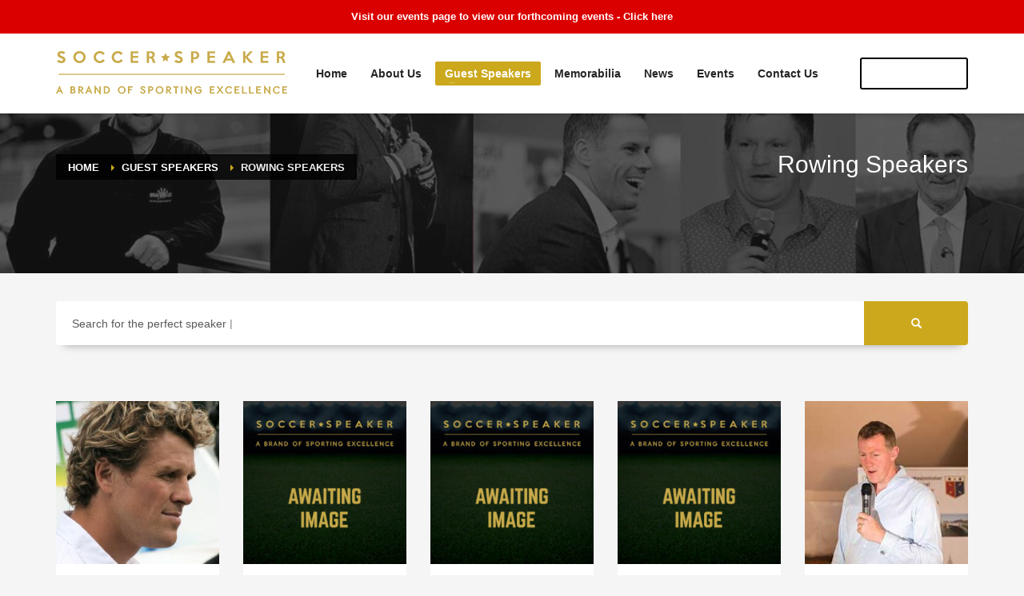

--- FILE ---
content_type: text/html; charset=UTF-8
request_url: https://soccerspeaker.co.uk/guest-speakers/rowing-speakers/
body_size: 16350
content:
<!DOCTYPE html>
<html lang="en-GB">
<head>
<meta charset="UTF-8"/>
<meta name="twitter:widgets:csp" content="on"/>
<link rel="profile" href="https://gmpg.org/xfn/11"/>
<link rel="pingback" href="https://soccerspeaker.co.uk/xmlrpc.php"/>

<title>Rowing Speakers &raquo; Soccer Speaker</title>

<!-- Google Tag Manager for WordPress by gtm4wp.com -->
<script data-cfasync="false" data-pagespeed-no-defer>//<![CDATA[
	var gtm4wp_datalayer_name = "dataLayer";
	var dataLayer = dataLayer || [];
//]]>
</script>
<!-- End Google Tag Manager for WordPress by gtm4wp.com -->
<!-- This site is optimized with the Yoast SEO plugin v12.5 - https://yoast.com/wordpress/plugins/seo/ -->
<meta name="robots" content="max-snippet:-1, max-image-preview:large, max-video-preview:-1"/>
<link rel="canonical" href="https://soccerspeaker.co.uk/guest-speakers/rowing-speakers/" />
<meta property="og:locale" content="en_GB" />
<meta property="og:type" content="article" />
<meta property="og:title" content="Rowing Speakers &raquo; Soccer Speaker" />
<meta property="og:url" content="https://soccerspeaker.co.uk/guest-speakers/rowing-speakers/" />
<meta property="og:site_name" content="Soccer Speaker" />
<meta property="article:publisher" content="https://www.facebook.com/SoccerSpeaker/" />
<meta property="og:image" content="https://soccerspeaker.co.uk/wp-content/uploads/2017/02/rowing-after-dinner-speakers.jpg" />
<meta property="og:image:secure_url" content="https://soccerspeaker.co.uk/wp-content/uploads/2017/02/rowing-after-dinner-speakers.jpg" />
<meta property="og:image:width" content="1170" />
<meta property="og:image:height" content="658" />
<meta name="twitter:card" content="summary_large_image" />
<meta name="twitter:title" content="Rowing Speakers &raquo; Soccer Speaker" />
<meta name="twitter:site" content="@soccerspeaker" />
<meta name="twitter:image" content="https://soccerspeaker.co.uk/wp-content/uploads/2017/02/rowing-after-dinner-speakers.jpg" />
<meta name="twitter:creator" content="@soccerspeaker" />
<script type='application/ld+json' class='yoast-schema-graph yoast-schema-graph--main'>{"@context":"https://schema.org","@graph":[{"@type":"WebSite","@id":"https://soccerspeaker.co.uk/#website","url":"https://soccerspeaker.co.uk/","name":"Soccer Speaker","potentialAction":{"@type":"SearchAction","target":"https://soccerspeaker.co.uk/?s={search_term_string}","query-input":"required name=search_term_string"}},{"@type":"ImageObject","@id":"https://soccerspeaker.co.uk/guest-speakers/rowing-speakers/#primaryimage","url":"https://soccerspeaker.co.uk/wp-content/uploads/2017/02/rowing-after-dinner-speakers.jpg","width":1170,"height":658},{"@type":"WebPage","@id":"https://soccerspeaker.co.uk/guest-speakers/rowing-speakers/#webpage","url":"https://soccerspeaker.co.uk/guest-speakers/rowing-speakers/","inLanguage":"en-GB","name":"Rowing Speakers &raquo; Soccer Speaker","isPartOf":{"@id":"https://soccerspeaker.co.uk/#website"},"primaryImageOfPage":{"@id":"https://soccerspeaker.co.uk/guest-speakers/rowing-speakers/#primaryimage"},"datePublished":"2017-02-05T03:17:27+00:00","dateModified":"2017-02-25T13:01:53+00:00"}]}</script>
<!-- / Yoast SEO plugin. -->

<link rel='dns-prefetch' href='//fonts.googleapis.com' />
<link rel='dns-prefetch' href='//s.w.org' />
<link rel="alternate" type="application/rss+xml" title="Soccer Speaker &raquo; Feed" href="https://soccerspeaker.co.uk/feed/" />
<link rel="alternate" type="application/rss+xml" title="Soccer Speaker &raquo; Comments Feed" href="https://soccerspeaker.co.uk/comments/feed/" />
		<!-- This site uses the Google Analytics by ExactMetrics plugin v6.5.0 - Using Analytics tracking - https://www.exactmetrics.com/ -->
							<script src="//www.googletagmanager.com/gtag/js?id=UA-92638593-1"  type="text/javascript" data-cfasync="false"></script>
			<script type="text/javascript" data-cfasync="false">
				var em_version = '6.5.0';
				var em_track_user = true;
				var em_no_track_reason = '';
				
								var disableStr = 'ga-disable-UA-92638593-1';

				/* Function to detect opted out users */
				function __gtagTrackerIsOptedOut() {
					return document.cookie.indexOf( disableStr + '=true' ) > - 1;
				}

				/* Disable tracking if the opt-out cookie exists. */
				if ( __gtagTrackerIsOptedOut() ) {
					window[disableStr] = true;
				}

				/* Opt-out function */
				function __gtagTrackerOptout() {
					document.cookie = disableStr + '=true; expires=Thu, 31 Dec 2099 23:59:59 UTC; path=/';
					window[disableStr] = true;
				}

				if ( 'undefined' === typeof gaOptout ) {
					function gaOptout() {
						__gtagTrackerOptout();
					}
				}
								window.dataLayer = window.dataLayer || [];
				if ( em_track_user ) {
					function __gtagTracker() {
						dataLayer.push( arguments );
					}
					__gtagTracker( 'js', new Date() );
					__gtagTracker( 'set', {
						'developer_id.dNDMyYj' : true,
						                    });
					__gtagTracker( 'config', 'UA-92638593-1', {
						forceSSL:true,					} );
					window.gtag = __gtagTracker;										(
						function () {
							/* https://developers.google.com/analytics/devguides/collection/analyticsjs/ */
							/* ga and __gaTracker compatibility shim. */
							var noopfn = function () {
								return null;
							};
							var noopnullfn = function () {
								return null;
							};
							var Tracker = function () {
								return null;
							};
							var p = Tracker.prototype;
							p.get = noopfn;
							p.set = noopfn;
							p.send = noopfn;
							var __gaTracker = function () {
								var len = arguments.length;
								if ( len === 0 ) {
									return;
								}
								var f = arguments[len - 1];
								if ( typeof f !== 'object' || f === null || typeof f.hitCallback !== 'function' ) {
									if ( 'send' === arguments[0] ) {
										if ( 'event' === arguments[1] ) {
											__gtagTracker( 'event', arguments[3], {
												'event_category': arguments[2],
												'event_label': arguments[4],
												'value': 1
											} );
											return;
										}
										if ( 'undefined' !== typeof ( arguments[1].hitType ) ) {
											var hitDetails = {};
											var gagtag_map = {
												'eventCategory': 'event_category',
												'eventAction': 'event_action',
												'eventLabel': 'event_label',
												'eventValue': 'event_value',
												'nonInteraction': 'non_interaction',
												'timingCategory': 'event_category',
												'timingVar': 'name',
												'timingValue': 'value',
												'timingLabel': 'event_label',
											};
											var gaKey;
											for ( gaKey in gagtag_map ) {
												if ( 'undefined' !== typeof arguments[1][gaKey] ) {
													hitDetails[gagtag_map[gaKey]] = arguments[1][gaKey];
												}
											}
											var action = 'timing' === arguments[1].hitType ? 'timing_complete' : arguments[1].eventAction;
											__gtagTracker( 'event', action, hitDetails );
										}
									}
									return;
								}
								try {
									f.hitCallback();
								} catch ( ex ) {
								}
							};
							__gaTracker.create = function () {
								return new Tracker();
							};
							__gaTracker.getByName = noopnullfn;
							__gaTracker.getAll = function () {
								return [];
							};
							__gaTracker.remove = noopfn;
							__gaTracker.loaded = true;
							window['__gaTracker'] = __gaTracker;
						}
					)();
									} else {
										console.log( "" );
					( function () {
						function __gtagTracker() {
							return null;
						}
						window['__gtagTracker'] = __gtagTracker;
						window['gtag'] = __gtagTracker;
					} )();
									}
			</script>
				<!-- / Google Analytics by ExactMetrics -->
				<script type="text/javascript">
			window._wpemojiSettings = {"baseUrl":"https:\/\/s.w.org\/images\/core\/emoji\/12.0.0-1\/72x72\/","ext":".png","svgUrl":"https:\/\/s.w.org\/images\/core\/emoji\/12.0.0-1\/svg\/","svgExt":".svg","source":{"concatemoji":"https:\/\/soccerspeaker.co.uk\/wp-includes\/js\/wp-emoji-release.min.js?ver=5.3.20"}};
			!function(e,a,t){var n,r,o,i=a.createElement("canvas"),p=i.getContext&&i.getContext("2d");function s(e,t){var a=String.fromCharCode;p.clearRect(0,0,i.width,i.height),p.fillText(a.apply(this,e),0,0);e=i.toDataURL();return p.clearRect(0,0,i.width,i.height),p.fillText(a.apply(this,t),0,0),e===i.toDataURL()}function c(e){var t=a.createElement("script");t.src=e,t.defer=t.type="text/javascript",a.getElementsByTagName("head")[0].appendChild(t)}for(o=Array("flag","emoji"),t.supports={everything:!0,everythingExceptFlag:!0},r=0;r<o.length;r++)t.supports[o[r]]=function(e){if(!p||!p.fillText)return!1;switch(p.textBaseline="top",p.font="600 32px Arial",e){case"flag":return s([127987,65039,8205,9895,65039],[127987,65039,8203,9895,65039])?!1:!s([55356,56826,55356,56819],[55356,56826,8203,55356,56819])&&!s([55356,57332,56128,56423,56128,56418,56128,56421,56128,56430,56128,56423,56128,56447],[55356,57332,8203,56128,56423,8203,56128,56418,8203,56128,56421,8203,56128,56430,8203,56128,56423,8203,56128,56447]);case"emoji":return!s([55357,56424,55356,57342,8205,55358,56605,8205,55357,56424,55356,57340],[55357,56424,55356,57342,8203,55358,56605,8203,55357,56424,55356,57340])}return!1}(o[r]),t.supports.everything=t.supports.everything&&t.supports[o[r]],"flag"!==o[r]&&(t.supports.everythingExceptFlag=t.supports.everythingExceptFlag&&t.supports[o[r]]);t.supports.everythingExceptFlag=t.supports.everythingExceptFlag&&!t.supports.flag,t.DOMReady=!1,t.readyCallback=function(){t.DOMReady=!0},t.supports.everything||(n=function(){t.readyCallback()},a.addEventListener?(a.addEventListener("DOMContentLoaded",n,!1),e.addEventListener("load",n,!1)):(e.attachEvent("onload",n),a.attachEvent("onreadystatechange",function(){"complete"===a.readyState&&t.readyCallback()})),(n=t.source||{}).concatemoji?c(n.concatemoji):n.wpemoji&&n.twemoji&&(c(n.twemoji),c(n.wpemoji)))}(window,document,window._wpemojiSettings);
		</script>
		<style type="text/css">
img.wp-smiley,
img.emoji {
	display: inline !important;
	border: none !important;
	box-shadow: none !important;
	height: 1em !important;
	width: 1em !important;
	margin: 0 .07em !important;
	vertical-align: -0.1em !important;
	background: none !important;
	padding: 0 !important;
}
</style>
	<link rel='stylesheet' id='zn_all_g_fonts-css'  href='//fonts.googleapis.com/css?family=Montserrat&#038;ver=5.3.20' type='text/css' media='all' />
<link rel='stylesheet' id='wp-block-library-css'  href='https://soccerspeaker.co.uk/wp-includes/css/dist/block-library/style.min.css?ver=5.3.20' type='text/css' media='all' />
<link rel='stylesheet' id='simple-banner-style-css'  href='https://soccerspeaker.co.uk/wp-content/plugins/simple-banner/simple-banner.css?ver=2.10.6' type='text/css' media='all' />
<link rel='stylesheet' id='exactmetrics-popular-posts-style-css'  href='https://soccerspeaker.co.uk/wp-content/plugins/google-analytics-dashboard-for-wp/assets/css/frontend.min.css?ver=6.5.0' type='text/css' media='all' />
<link rel='stylesheet' id='hg-mailchimp-styles-css'  href='https://soccerspeaker.co.uk/wp-content/themes/kallyas/framework/hogash-mailchimp/assets/css/hg-mailchimp.css?ver=1758020138' type='text/css' media='all' />
<link rel='stylesheet' id='kallyas-styles-css'  href='https://soccerspeaker.co.uk/wp-content/themes/kallyas/style.css?ver=1758020138' type='text/css' media='all' />
<link rel='stylesheet' id='th-bootstrap-styles-css'  href='https://soccerspeaker.co.uk/wp-content/themes/kallyas/css/bootstrap.min.css?ver=1758020138' type='text/css' media='all' />
<link rel='stylesheet' id='th-theme-template-styles-css'  href='https://soccerspeaker.co.uk/wp-content/themes/kallyas/css/template.min.css?ver=1758020138' type='text/css' media='all' />
<link rel='stylesheet' id='zion-frontend-css'  href='https://soccerspeaker.co.uk/wp-content/themes/kallyas/framework/zion-builder/assets/css/znb_frontend.css?ver=1758020138' type='text/css' media='all' />
<link rel='stylesheet' id='179-layout.css-css'  href='//soccerspeaker.co.uk/wp-content/uploads/zion-builder/cache/179-layout.css?ver=f1666a4ff6a5f74989cf3018075253a1' type='text/css' media='all' />
<link rel='stylesheet' id='kallyas-child-css'  href='https://soccerspeaker.co.uk/wp-content/themes/kallyas-child/style.css?ver=1758020138' type='text/css' media='all' />
<link rel='stylesheet' id='th-theme-print-stylesheet-css'  href='https://soccerspeaker.co.uk/wp-content/themes/kallyas/css/print.css?ver=1758020138' type='text/css' media='print' />
<link rel='stylesheet' id='th-theme-options-styles-css'  href='//soccerspeaker.co.uk/wp-content/uploads/zn_dynamic.css?ver=1758020203' type='text/css' media='all' />
<script type='text/javascript'>
/* <![CDATA[ */
var exactmetrics_frontend = {"js_events_tracking":"true","download_extensions":"zip,mp3,mpeg,pdf,docx,pptx,xlsx,rar","inbound_paths":"[{\"path\":\"\\\/go\\\/\",\"label\":\"affiliate\"},{\"path\":\"\\\/recommend\\\/\",\"label\":\"affiliate\"}]","home_url":"https:\/\/soccerspeaker.co.uk","hash_tracking":"false","ua":"UA-92638593-1"};
/* ]]> */
</script>
<script type='text/javascript' src='https://soccerspeaker.co.uk/wp-content/plugins/google-analytics-dashboard-for-wp/assets/js/frontend-gtag.min.js?ver=6.5.0'></script>
<script type='text/javascript' src='https://soccerspeaker.co.uk/wp-includes/js/jquery/jquery.js?ver=1.12.4-wp'></script>
<script type='text/javascript' src='https://soccerspeaker.co.uk/wp-includes/js/jquery/jquery-migrate.min.js?ver=1.4.1'></script>
<script type='text/javascript'>
/* <![CDATA[ */
var simpleBannerScriptParams = {"version":"2.10.6","hide_simple_banner":"no","simple_banner_position":"","header_margin":"","header_padding":"","simple_banner_text":"Visit our events page to view our forthcoming events - <a href=\"https:\/\/soccerspeaker.co.uk\/events\/\">Click here<\/a>","pro_version_enabled":"","disabled_on_current_page":"","debug_mode":"","id":"179","disabled_pages_array":[],"is_current_page_a_post":"","disabled_on_posts":"","simple_banner_font_size":"","simple_banner_color":"#db0000","simple_banner_text_color":"","simple_banner_link_color":"#ffffff","simple_banner_close_color":"","simple_banner_custom_css":"","simple_banner_scrolling_custom_css":"","simple_banner_text_custom_css":"color: #fff;","simple_banner_button_css":"","site_custom_css":"","keep_site_custom_css":"","site_custom_js":"","keep_site_custom_js":"","wp_body_open_enabled":"","wp_body_open":"1","close_button_enabled":"","close_button_expiration":"","close_button_cookie_set":""};
/* ]]> */
</script>
<script type='text/javascript' src='https://soccerspeaker.co.uk/wp-content/plugins/simple-banner/simple-banner.js?ver=2.10.6'></script>
<script type='text/javascript' src='https://soccerspeaker.co.uk/wp-content/plugins/duracelltomi-google-tag-manager/js/gtm4wp-form-move-tracker.js?ver=1.11.6'></script>
<link rel='https://api.w.org/' href='https://soccerspeaker.co.uk/wp-json/' />
<link rel="EditURI" type="application/rsd+xml" title="RSD" href="https://soccerspeaker.co.uk/xmlrpc.php?rsd" />
<link rel="wlwmanifest" type="application/wlwmanifest+xml" href="https://soccerspeaker.co.uk/wp-includes/wlwmanifest.xml" /> 
<meta name="generator" content="WordPress 5.3.20" />
<link rel='shortlink' href='https://soccerspeaker.co.uk/?p=179' />
<link rel="alternate" type="application/json+oembed" href="https://soccerspeaker.co.uk/wp-json/oembed/1.0/embed?url=https%3A%2F%2Fsoccerspeaker.co.uk%2Fguest-speakers%2Frowing-speakers%2F" />
<link rel="alternate" type="text/xml+oembed" href="https://soccerspeaker.co.uk/wp-json/oembed/1.0/embed?url=https%3A%2F%2Fsoccerspeaker.co.uk%2Fguest-speakers%2Frowing-speakers%2F&#038;format=xml" />

            <script>
                (function(i,s,o,g,r,a,m){i['GoogleAnalyticsObject']=r;i[r]=i[r]||function(){
                (i[r].q=i[r].q||[]).push(arguments)},i[r].l=1*new Date();a=s.createElement(o),
                m=s.getElementsByTagName(o)[0];a.async=1;a.src=g;m.parentNode.insertBefore(a,m)
                })(window,document,'script','//www.google-analytics.com/analytics.js','gaplusu');

                                                            gaplusu('create', 'UA-92638593-1', 'auto');
                                        gaplusu('send', 'pageview');

                                            gaplusu('require', 'displayfeatures');
                                    
                            </script>

		<style type="text/css">.simple-banner{background:#db0000;}</style><style type="text/css">.simple-banner .simple-banner-text{color: #ffffff;}</style><style type="text/css">.simple-banner .simple-banner-text a{color:#ffffff;}</style><style type="text/css">.simple-banner .simple-banner-text{color: #fff;}</style><style id="simple-banner-site-custom-css-dummy" type="text/css"></style><script id="simple-banner-site-custom-js-dummy" type="text/javascript"></script>
<!-- Google Tag Manager for WordPress by gtm4wp.com -->
<script data-cfasync="false" data-pagespeed-no-defer>//<![CDATA[
	var dataLayer_content = {"pagePostType":"page","pagePostType2":"single-page","pagePostAuthor":"SPARKZMEDIA"};
	dataLayer.push( dataLayer_content );//]]>
</script>
<script data-cfasync="false">//<![CDATA[
(function(w,d,s,l,i){w[l]=w[l]||[];w[l].push({'gtm.start':
new Date().getTime(),event:'gtm.js'});var f=d.getElementsByTagName(s)[0],
j=d.createElement(s),dl=l!='dataLayer'?'&l='+l:'';j.async=true;j.src=
'//www.googletagmanager.com/gtm.'+'js?id='+i+dl;f.parentNode.insertBefore(j,f);
})(window,document,'script','dataLayer','GTM-MGNN75M');//]]>
</script>
<!-- End Google Tag Manager -->
<!-- End Google Tag Manager for WordPress by gtm4wp.com -->		<meta name="theme-color"
			  content="#cca81c">
				<meta name="viewport" content="width=device-width, initial-scale=1, maximum-scale=1"/>
		
		<!--[if lte IE 8]>
		<script type="text/javascript">
			var $buoop = {
				vs: {i: 10, f: 25, o: 12.1, s: 7, n: 9}
			};

			$buoop.ol = window.onload;

			window.onload = function () {
				try {
					if ($buoop.ol) {
						$buoop.ol()
					}
				}
				catch (e) {
				}

				var e = document.createElement("script");
				e.setAttribute("type", "text/javascript");
				e.setAttribute("src", "https://browser-update.org/update.js");
				document.body.appendChild(e);
			};
		</script>
		<![endif]-->

		<!-- for IE6-8 support of HTML5 elements -->
		<!--[if lt IE 9]>
		<script src="//html5shim.googlecode.com/svn/trunk/html5.js"></script>
		<![endif]-->
		
	<!-- Fallback for animating in viewport -->
	<noscript>
		<style type="text/css" media="screen">
			.zn-animateInViewport {visibility: visible;}
		</style>
	</noscript>
	<style type="text/css">.recentcomments a{display:inline !important;padding:0 !important;margin:0 !important;}</style><link rel="icon" href="https://soccerspeaker.co.uk/wp-content/uploads/2017/02/cropped-Soccer-Speaker-after-dinner-speakers-uk-favicon-dark-32x32.jpg" sizes="32x32" />
<link rel="icon" href="https://soccerspeaker.co.uk/wp-content/uploads/2017/02/cropped-Soccer-Speaker-after-dinner-speakers-uk-favicon-dark-192x192.jpg" sizes="192x192" />
<link rel="apple-touch-icon-precomposed" href="https://soccerspeaker.co.uk/wp-content/uploads/2017/02/cropped-Soccer-Speaker-after-dinner-speakers-uk-favicon-dark-180x180.jpg" />
<meta name="msapplication-TileImage" content="https://soccerspeaker.co.uk/wp-content/uploads/2017/02/cropped-Soccer-Speaker-after-dinner-speakers-uk-favicon-dark-270x270.jpg" />
		<style type="text/css" id="wp-custom-css">
			div span a {
  color: #fff;
}		</style>
		</head>

<body data-rsssl=1  class="page-template-default page page-id-179 page-parent page-child parent-pageid-39 res1170 kl-follow-menu kl-skin--light elementor-default elementor-kit-4610 elementor-page-4613 elementor-page-4611" itemscope="itemscope" itemtype="https://schema.org/WebPage" >


<div class="login_register_stuff"></div><!-- end login register stuff -->		<div id="fb-root"></div>
		<script>(function (d, s, id) {
			var js, fjs = d.getElementsByTagName(s)[0];
			if (d.getElementById(id)) {return;}
			js = d.createElement(s); js.id = id;
			js.src = "https://connect.facebook.net/en_US/sdk.js#xfbml=1&version=v3.0";
			fjs.parentNode.insertBefore(js, fjs);
		}(document, 'script', 'facebook-jssdk'));</script>
		

<div id="page_wrapper">

<header id="header" class="site-header  style12 cta_button  header--follow    sticky-resize headerstyle--default site-header--absolute nav-th--dark sheader-sh--dark"   role="banner" itemscope="itemscope" itemtype="https://schema.org/WPHeader" >
		<div class="site-header-wrapper sticky-top-area">

		<div class="site-header-top-wrapper topbar-style--default  sh--dark">

			<div class="siteheader-container container">

				

			</div>
		</div><!-- /.site-header-top-wrapper -->

		<div class="kl-top-header site-header-main-wrapper clearfix  header-no-top  header-no-bottom  sh--dark">

			<div class="container siteheader-container ">

				<div class='fxb-col fxb-basis-auto'>

					

<div class="fxb-row site-header-row site-header-main ">

	<div class='fxb-col fxb fxb-start-x fxb-center-y fxb-basis-auto fxb-grow-0 fxb-sm-half site-header-col-left site-header-main-left'>
				<div id="logo-container" class="logo-container   logosize--yes zn-original-logo">
			<!-- Logo -->
			<h3 class='site-logo logo ' id='logo'><a href='https://soccerspeaker.co.uk/' class='site-logo-anch'><img class="logo-img site-logo-img" src="https://soccerspeaker.co.uk/wp-content/uploads/2017/02/soccer-speaker-logo-motivational-speakers.png"  alt="Soccer Speaker" title="After dinner speakers" data-mobile-logo="https://soccerspeaker.co.uk/wp-content/uploads/2017/02/soccer-speaker-logo-mobile-after-dinner-speakers.png" /></a></h3>			<!-- InfoCard -->
					</div>

			</div>

	<div class='fxb-col fxb fxb-center-x fxb-center-y fxb-basis-auto fxb-grow-0 site-header-col-center site-header-main-center'>
			</div>

	<div class='fxb-col fxb fxb-end-x fxb-center-y fxb-basis-auto fxb-sm-half site-header-col-right site-header-main-right'>

		<div class='fxb-col fxb fxb-end-x fxb-center-y fxb-basis-auto fxb-sm-half site-header-main-right-top'>
								<div class="sh-component main-menu-wrapper" role="navigation" itemscope="itemscope" itemtype="https://schema.org/SiteNavigationElement" >

					<div class="zn-res-menuwrapper">
			<a href="#" class="zn-res-trigger zn-menuBurger zn-menuBurger--3--s zn-menuBurger--anim1 " id="zn-res-trigger">
				<span></span>
				<span></span>
				<span></span>
			</a>
		</div><!-- end responsive menu -->
		<div id="main-menu" class="main-nav mainnav--sidepanel mainnav--active-bg mainnav--pointer-dash nav-mm--dark zn_mega_wrapper "><ul id="menu-main-menu-nav" class="main-menu main-menu-nav zn_mega_menu "><li id="menu-item-32" class="main-menu-item menu-item menu-item-type-custom menu-item-object-custom menu-item-32  main-menu-item-top  menu-item-even menu-item-depth-0"><a href="/" class=" main-menu-link main-menu-link-top"><span>Home</span></a></li>
<li id="menu-item-71" class="main-menu-item menu-item menu-item-type-post_type menu-item-object-page menu-item-has-children menu-item-71  main-menu-item-top  menu-item-even menu-item-depth-0"><a href="https://soccerspeaker.co.uk/about-us/" class=" main-menu-link main-menu-link-top"><span>About Us</span></a>
<ul class="sub-menu clearfix">
	<li id="menu-item-87" class="main-menu-item menu-item menu-item-type-post_type menu-item-object-page menu-item-87  main-menu-item-sub  menu-item-odd menu-item-depth-1"><a href="https://soccerspeaker.co.uk/about-us/frequently-asked-questions/" class=" main-menu-link main-menu-link-sub"><span>FAQs</span></a></li>
	<li id="menu-item-455" class="main-menu-item menu-item menu-item-type-post_type menu-item-object-page menu-item-455  main-menu-item-sub  menu-item-odd menu-item-depth-1"><a href="https://soccerspeaker.co.uk/guest-speakers/more-about-after-dinner-speakers/" class=" main-menu-link main-menu-link-sub"><span>More About After Dinner Speakers</span></a></li>
</ul>
</li>
<li id="menu-item-94" class="main-menu-item menu-item menu-item-type-post_type menu-item-object-page current-page-ancestor current-menu-ancestor current-page-parent current_page_ancestor menu-item-has-children menu-item-94 menu-item-mega-parent menu-item-has-children active  main-menu-item-top  menu-item-even menu-item-depth-0"><a href="https://soccerspeaker.co.uk/guest-speakers/" class=" main-menu-link main-menu-link-top"><span>Guest Speakers</span></a>
<div class='zn_mega_container container zn-megaMenuSmartArea'>
<div class="zn-megaMenuSmartArea-content">		<section class="zn_section eluid5ef61a5a     section-sidemargins    section--no " id="eluid5ef61a5a"  >

			
			<div class="zn_section_size container zn-section-height--custom_height zn-section-content_algn--top ">

				<div class="row gutter-0">
					
		<div class="eluid1e73723b            col-md-12 col-sm-12   znColumnElement"  id="eluid1e73723b" >

			
			<div class="znColumnElement-innerWrapper-eluid1e73723b znColumnElement-innerWrapper znColumnElement-innerWrapper--valign-top znColumnElement-innerWrapper--halign-center " >

				<div class="znColumnElement-innerContent">					<div id="eluid03a675a2" class="zn_buttons_element eluid03a675a2 text-left " ><a href="/guest-speakers/more-about-after-dinner-speakers/" id="eluid03a675a20" class="eluid03a675a20 btn-element btn-element-0 btn  btn-fullcolor  btn-block btn-fullwidth zn_dummy_value btn-icon--before btn--rounded"  target="_self"  itemprop="url" ><span>Find Out More About After Dinner Speakers</span></a></div>				</div>
			</div>

			
		</div>
	
				</div>
			</div>

					</section>


		</div><ul class="clearfix">
	<li id="menu-item-96" class="main-menu-item menu-item menu-item-type-custom menu-item-object-custom menu-item-has-children menu-item-96 col-sm-3 main-menu-item-sub  menu-item-odd menu-item-depth-1"><a href="#" class=" main-menu-link main-menu-link-sub zn_mega_title "><span>Popular Catergories</span></a>
	<ul class="clearfix">
		<li id="menu-item-95" class="main-menu-item menu-item menu-item-type-post_type menu-item-object-page menu-item-95  main-menu-item-sub main-menu-item-sub-sub menu-item-even menu-item-depth-2"><a href="https://soccerspeaker.co.uk/guest-speakers/football-speakers/" class=" main-menu-link main-menu-link-sub"><span>Football Speakers</span></a></li>
		<li id="menu-item-218" class="main-menu-item menu-item menu-item-type-post_type menu-item-object-page menu-item-218  main-menu-item-sub main-menu-item-sub-sub menu-item-even menu-item-depth-2"><a href="https://soccerspeaker.co.uk/guest-speakers/rugby-speakers/" class=" main-menu-link main-menu-link-sub"><span>Rugby Speakers</span></a></li>
		<li id="menu-item-222" class="main-menu-item menu-item menu-item-type-post_type menu-item-object-page menu-item-222  main-menu-item-sub main-menu-item-sub-sub menu-item-even menu-item-depth-2"><a href="https://soccerspeaker.co.uk/guest-speakers/boxing-speakers/" class=" main-menu-link main-menu-link-sub"><span>Boxing Speakers</span></a></li>
		<li id="menu-item-220" class="main-menu-item menu-item menu-item-type-post_type menu-item-object-page menu-item-220  main-menu-item-sub main-menu-item-sub-sub menu-item-even menu-item-depth-2"><a href="https://soccerspeaker.co.uk/guest-speakers/comedian-speakers/" class=" main-menu-link main-menu-link-sub"><span>Comedian Speakers</span></a></li>
		<li id="menu-item-219" class="main-menu-item menu-item menu-item-type-post_type menu-item-object-page menu-item-219  main-menu-item-sub main-menu-item-sub-sub menu-item-even menu-item-depth-2"><a href="https://soccerspeaker.co.uk/guest-speakers/motivational-speakers/" class=" main-menu-link main-menu-link-sub"><span>Motivational Speakers</span></a></li>
		<li id="menu-item-221" class="main-menu-item menu-item menu-item-type-post_type menu-item-object-page menu-item-221  main-menu-item-sub main-menu-item-sub-sub menu-item-even menu-item-depth-2"><a href="https://soccerspeaker.co.uk/guest-speakers/comperes/" class=" main-menu-link main-menu-link-sub"><span>Comperes</span></a></li>
	</ul>
</li>
	<li id="menu-item-99" class="main-menu-item menu-item menu-item-type-custom menu-item-object-custom current-menu-ancestor current-menu-parent menu-item-has-children menu-item-99 active col-sm-3 main-menu-item-sub  menu-item-odd menu-item-depth-1"><a href="#" class=" main-menu-link main-menu-link-sub zn_mega_title "><span>Water Sports Speakers</span></a>
	<ul class="clearfix">
		<li id="menu-item-217" class="main-menu-item menu-item menu-item-type-post_type menu-item-object-page menu-item-217  main-menu-item-sub main-menu-item-sub-sub menu-item-even menu-item-depth-2"><a href="https://soccerspeaker.co.uk/guest-speakers/swimming-speakers/" class=" main-menu-link main-menu-link-sub"><span>Swimming Speakers</span></a></li>
		<li id="menu-item-216" class="main-menu-item menu-item menu-item-type-post_type menu-item-object-page menu-item-216  main-menu-item-sub main-menu-item-sub-sub menu-item-even menu-item-depth-2"><a href="https://soccerspeaker.co.uk/guest-speakers/sailing-speakers/" class=" main-menu-link main-menu-link-sub"><span>Sailing Speakers</span></a></li>
		<li id="menu-item-215" class="main-menu-item menu-item menu-item-type-post_type menu-item-object-page current-menu-item page_item page-item-179 current_page_item menu-item-215 active  main-menu-item-sub main-menu-item-sub-sub menu-item-even menu-item-depth-2"><a href="https://soccerspeaker.co.uk/guest-speakers/rowing-speakers/" class=" main-menu-link main-menu-link-sub"><span>Rowing Speakers</span></a></li>
	</ul>
</li>
	<li id="menu-item-101" class="main-menu-item menu-item menu-item-type-custom menu-item-object-custom menu-item-has-children menu-item-101 col-sm-3 main-menu-item-sub  menu-item-odd menu-item-depth-1"><a href="#" class=" main-menu-link main-menu-link-sub zn_mega_title "><span>Olympian Speakers</span></a>
	<ul class="clearfix">
		<li id="menu-item-209" class="main-menu-item menu-item menu-item-type-post_type menu-item-object-page menu-item-209  main-menu-item-sub main-menu-item-sub-sub menu-item-even menu-item-depth-2"><a href="https://soccerspeaker.co.uk/guest-speakers/badminton-speakers/" class=" main-menu-link main-menu-link-sub"><span>Badminton Speakers</span></a></li>
		<li id="menu-item-210" class="main-menu-item menu-item menu-item-type-post_type menu-item-object-page menu-item-210  main-menu-item-sub main-menu-item-sub-sub menu-item-even menu-item-depth-2"><a href="https://soccerspeaker.co.uk/guest-speakers/cycling-speakers/" class=" main-menu-link main-menu-link-sub"><span>Cycling Speakers</span></a></li>
		<li id="menu-item-211" class="main-menu-item menu-item menu-item-type-post_type menu-item-object-page menu-item-211  main-menu-item-sub main-menu-item-sub-sub menu-item-even menu-item-depth-2"><a href="https://soccerspeaker.co.uk/guest-speakers/gymnastics-speakers/" class=" main-menu-link main-menu-link-sub"><span>Gymnastics Speakers</span></a></li>
		<li id="menu-item-212" class="main-menu-item menu-item menu-item-type-post_type menu-item-object-page menu-item-212  main-menu-item-sub main-menu-item-sub-sub menu-item-even menu-item-depth-2"><a href="https://soccerspeaker.co.uk/guest-speakers/olympian-speakers/" class=" main-menu-link main-menu-link-sub"><span>Olympian Speakers</span></a></li>
		<li id="menu-item-213" class="main-menu-item menu-item menu-item-type-post_type menu-item-object-page menu-item-213  main-menu-item-sub main-menu-item-sub-sub menu-item-even menu-item-depth-2"><a href="https://soccerspeaker.co.uk/guest-speakers/athletics-speakers/" class=" main-menu-link main-menu-link-sub"><span>Athletics Speakers</span></a></li>
	</ul>
</li>
	<li id="menu-item-100" class="main-menu-item menu-item menu-item-type-custom menu-item-object-custom menu-item-has-children menu-item-100 col-sm-3 main-menu-item-sub  menu-item-odd menu-item-depth-1"><a href="#" class=" main-menu-link main-menu-link-sub zn_mega_title "><span>Other Speakers</span></a>
	<ul class="clearfix">
		<li id="menu-item-1770" class="main-menu-item menu-item menu-item-type-post_type menu-item-object-page menu-item-1770  main-menu-item-sub main-menu-item-sub-sub menu-item-even menu-item-depth-2"><a href="https://soccerspeaker.co.uk/guest-speakers/cricket-speakers/" class=" main-menu-link main-menu-link-sub"><span>Cricket Speakers</span></a></li>
		<li id="menu-item-214" class="main-menu-item menu-item menu-item-type-post_type menu-item-object-page menu-item-214  main-menu-item-sub main-menu-item-sub-sub menu-item-even menu-item-depth-2"><a href="https://soccerspeaker.co.uk/guest-speakers/winter-sports-speakers/" class=" main-menu-link main-menu-link-sub"><span>Winter Sports Speakers</span></a></li>
		<li id="menu-item-204" class="main-menu-item menu-item menu-item-type-post_type menu-item-object-page menu-item-204  main-menu-item-sub main-menu-item-sub-sub menu-item-even menu-item-depth-2"><a href="https://soccerspeaker.co.uk/guest-speakers/golf-speakers/" class=" main-menu-link main-menu-link-sub"><span>Golf Speakers</span></a></li>
		<li id="menu-item-205" class="main-menu-item menu-item menu-item-type-post_type menu-item-object-page menu-item-205  main-menu-item-sub main-menu-item-sub-sub menu-item-even menu-item-depth-2"><a href="https://soccerspeaker.co.uk/guest-speakers/motor-racing-speakers/" class=" main-menu-link main-menu-link-sub"><span>Motor Racing Speakers</span></a></li>
		<li id="menu-item-206" class="main-menu-item menu-item menu-item-type-post_type menu-item-object-page menu-item-206  main-menu-item-sub main-menu-item-sub-sub menu-item-even menu-item-depth-2"><a href="https://soccerspeaker.co.uk/guest-speakers/horse-racing-speakers/" class=" main-menu-link main-menu-link-sub"><span>Horse Racing Speakers</span></a></li>
		<li id="menu-item-207" class="main-menu-item menu-item menu-item-type-post_type menu-item-object-page menu-item-207  main-menu-item-sub main-menu-item-sub-sub menu-item-even menu-item-depth-2"><a href="https://soccerspeaker.co.uk/guest-speakers/tennis-speakers/" class=" main-menu-link main-menu-link-sub"><span>Tennis Speakers</span></a></li>
		<li id="menu-item-208" class="main-menu-item menu-item menu-item-type-post_type menu-item-object-page menu-item-208  main-menu-item-sub main-menu-item-sub-sub menu-item-even menu-item-depth-2"><a href="https://soccerspeaker.co.uk/guest-speakers/snooker-darts-speakers/" class=" main-menu-link main-menu-link-sub"><span>Snooker &#038; Darts Speakers</span></a></li>
		<li id="menu-item-3667" class="main-menu-item menu-item menu-item-type-post_type menu-item-object-page menu-item-3667  main-menu-item-sub main-menu-item-sub-sub menu-item-even menu-item-depth-2"><a href="https://soccerspeaker.co.uk/guest-speakers/other-guest-speakers/" class=" main-menu-link main-menu-link-sub"><span>Other Guest Speakers</span></a></li>
	</ul>
</li>
</ul>
</div></li>
<li id="menu-item-3241" class="main-menu-item menu-item menu-item-type-post_type menu-item-object-page menu-item-has-children menu-item-3241  main-menu-item-top  menu-item-even menu-item-depth-0"><a href="https://soccerspeaker.co.uk/memorabilia-authentic-items/" class=" main-menu-link main-menu-link-top"><span>Memorabilia</span></a>
<ul class="sub-menu clearfix">
	<li id="menu-item-3619" class="main-menu-item menu-item menu-item-type-post_type menu-item-object-page menu-item-3619  main-menu-item-sub  menu-item-odd menu-item-depth-1"><a href="https://soccerspeaker.co.uk/memorabilia-authentic-items/buyers-guide/" class=" main-menu-link main-menu-link-sub"><span>Buyers Guide</span></a></li>
</ul>
</li>
<li id="menu-item-239" class="main-menu-item menu-item menu-item-type-post_type menu-item-object-page menu-item-239  main-menu-item-top  menu-item-even menu-item-depth-0"><a href="https://soccerspeaker.co.uk/news/" class=" main-menu-link main-menu-link-top"><span>News</span></a></li>
<li id="menu-item-3621" class="main-menu-item menu-item menu-item-type-post_type menu-item-object-page menu-item-has-children menu-item-3621  main-menu-item-top  menu-item-even menu-item-depth-0"><a href="https://soccerspeaker.co.uk/events/" class=" main-menu-link main-menu-link-top"><span>Events</span></a>
<ul class="sub-menu clearfix">
	<li id="menu-item-4769" class="main-menu-item menu-item menu-item-type-custom menu-item-object-custom menu-item-4769  main-menu-item-sub  menu-item-odd menu-item-depth-1"><a target="_blank" href="https://events.soccerspeaker.co.uk/?mec-events=lucas-radebe-live" class=" main-menu-link main-menu-link-sub"><span>Lucas Radebe LIVE</span></a></li>
	<li id="menu-item-4765" class="main-menu-item menu-item menu-item-type-post_type menu-item-object-page menu-item-4765  main-menu-item-sub  menu-item-odd menu-item-depth-1"><a href="https://soccerspeaker.co.uk/kenny-dalglish-live-in-liverpool/" class=" main-menu-link main-menu-link-sub"><span>Kenny Dalglish Live in Liverpool</span></a></li>
	<li id="menu-item-4767" class="main-menu-item menu-item menu-item-type-post_type menu-item-object-page menu-item-4767  main-menu-item-sub  menu-item-odd menu-item-depth-1"><a href="https://soccerspeaker.co.uk/celtic-legends-live-in-belfast/" class=" main-menu-link main-menu-link-sub"><span>Celtic Legends Live in Belfast</span></a></li>
	<li id="menu-item-4766" class="main-menu-item menu-item menu-item-type-post_type menu-item-object-page menu-item-4766  main-menu-item-sub  menu-item-odd menu-item-depth-1"><a href="https://soccerspeaker.co.uk/kenny-dalglish-live-in-cardiff/" class=" main-menu-link main-menu-link-sub"><span>Kenny Dalglish Live in Cardiff</span></a></li>
	<li id="menu-item-3622" class="main-menu-item menu-item menu-item-type-post_type menu-item-object-page menu-item-3622  main-menu-item-sub  menu-item-odd menu-item-depth-1"><a href="https://soccerspeaker.co.uk/events/charity-events/" class=" main-menu-link main-menu-link-sub"><span>Charity Events</span></a></li>
	<li id="menu-item-3629" class="main-menu-item menu-item menu-item-type-post_type menu-item-object-page menu-item-3629  main-menu-item-sub  menu-item-odd menu-item-depth-1"><a href="https://soccerspeaker.co.uk/events/corporate-hospitality/" class=" main-menu-link main-menu-link-sub"><span>Corporate Hospitality</span></a></li>
	<li id="menu-item-3627" class="main-menu-item menu-item menu-item-type-custom menu-item-object-custom menu-item-3627  main-menu-item-sub  menu-item-odd menu-item-depth-1"><a href="/wp-content/uploads/2016/11/soccer-speaker-golf-day.pdf" class=" main-menu-link main-menu-link-sub"><span>Golf Days</span></a></li>
	<li id="menu-item-3623" class="main-menu-item menu-item menu-item-type-post_type menu-item-object-page menu-item-3623  main-menu-item-sub  menu-item-odd menu-item-depth-1"><a href="https://soccerspeaker.co.uk/events/lunch-with-a-legend/" class=" main-menu-link main-menu-link-sub"><span>Lunch With A Legend</span></a></li>
</ul>
</li>
<li id="menu-item-3628" class="main-menu-item menu-item menu-item-type-post_type menu-item-object-page menu-item-3628  main-menu-item-top  menu-item-even menu-item-depth-0"><a href="https://soccerspeaker.co.uk/contact-us/" class=" main-menu-link main-menu-link-top"><span>Contact Us</span></a></li>
</ul></div>		</div>
		<!-- end main_menu -->
		<a href="/contact-us/"  id="ctabutton"  class="sh-component ctabutton kl-cta-lined btn btn-lined hidden-xs"  target="_self"  itemprop="url" ><strong>CONTACT</strong> US</a>		</div>

		
	</div>

</div><!-- /.site-header-main -->


				</div>

							</div><!-- /.siteheader-container -->

		</div><!-- /.site-header-main-wrapper -->

		

	</div><!-- /.site-header-wrapper -->
	</header>
<div class="zn_pb_wrapper clearfix zn_sortable_content" data-droplevel="0"><div id="page_header" class="page-subheader page-subheader--custom site-subheader-cst uh_zn_def_header_style eluidc2db39bd  psubhead-stheader--absolute sh-tcolor--light">

    <div class="bgback"></div>

    <div class="zn-bgSource "  ><div class="zn-bgSource-overlay" style="background-color:rgba(53,53,53,0.3)"></div></div>
    <div class="th-sparkles"></div>

    <!-- DEFAULT HEADER STYLE -->
    <div class="ph-content-wrap">
        <div class="ph-content-v-center">
            <div>
                <div class="container">
                    <div class="row">
                                                <div class="col-sm-6">
                            <ul vocab="http://schema.org/" typeof="BreadcrumbList" class="breadcrumbs fixclear bread-style--black"><li property="itemListElement" typeof="ListItem"><a property="item" typeof="WebPage" href="https://soccerspeaker.co.uk"><span property="name">Home</span></a><meta property="position" content="1"></li><li property="itemListElement" typeof="ListItem"><a property="item" typeof="WebPage" href="https://soccerspeaker.co.uk/guest-speakers/"><span property="name">Guest Speakers</span></a><meta property="position" content="2"></li><li>Rowing Speakers</li></ul>                            <div class="clearfix"></div>
                        </div>
                        
                                                <div class="col-sm-6">
                            <div class="subheader-titles">
                                <h2 class="subheader-maintitle" itemprop="headline" >Rowing Speakers</h2>                            </div>
                        </div>
                                            </div>
                    <!-- end row -->
                </div>
            </div>
        </div>
    </div>
    <div class="zn_header_bottom_style"></div></div>
<div class="eluidbbbcef43 " >		<section class="zn_section eluid6a5d0cb8     section-sidemargins    section--no " id="eluid6a5d0cb8"  >

			
			<div class="zn_section_size container zn-section-height--auto zn-section-content_algn--top ">

				<div class="row ">
					
		<div class="eluid706bb0be            col-md-12 col-sm-12   znColumnElement"  id="eluid706bb0be" >

			
			<div class="znColumnElement-innerWrapper-eluid706bb0be znColumnElement-innerWrapper znColumnElement-innerWrapper--valign-top znColumnElement-innerWrapper--halign-left " >

				<div class="znColumnElement-innerContent">					
<div class="elm-searchbox eluid8f9ac61f  elm-searchbox--normal elm-searchbox--eff-typing" >
	<div class="elm-searchbox__inner">
		<form class="elm-searchbox__form" action="https://soccerspeaker.co.uk" method="get">
						<input name="s" maxlength="30" class="elm-searchbox__input" type="text" size="20" value="" placeholder="" />
						<span class="elm-searchbox__input-text">Search for the perfect speaker</span>
			
							<button type="submit" class="elm-searchbox__submit glyphicon glyphicon-search"></button>
			
			
			<div class="clearfix"></div>
		</form>
	</div>
</div>

				</div>
			</div>

			
		</div>
	
				</div>
			</div>

					</section>


		</div>		<section class="zn_section eluid853da63f     section-sidemargins    section--no " id="eluid853da63f"  >

			
			<div class="zn_section_size container zn-section-height--auto zn-section-content_algn--top ">

				<div class="row ">
					
		<div class="eluid8b564cf7            col-md-1-5 col-sm-1-5   znColumnElement"  id="eluid8b564cf7" >

			
			<div class="znColumnElement-innerWrapper-eluid8b564cf7 znColumnElement-innerWrapper znColumnElement-innerWrapper--valign-top znColumnElement-innerWrapper--halign-left " >

				<div class="znColumnElement-innerContent">					<div onclick="" class="team_member team-member u-trans-all-2s eluidcfa17801  teambox--light element-scheme--light teambox-style--hover" ><a href="/guest-speakers/rowing-speakers/james-cracknell/"  class="grayHover team-member-link"  target="_self"  itemprop="url" ><img class="team-member-img" src="https://soccerspeaker.co.uk/wp-content/uploads/2017/02/800px-Jamescracknell-270x270_c.jpg" width="270" height="270"  alt=""  title=""/></a><h4 class="team-member-name" itemscope="itemscope" itemtype="https://schema.org/Person" >James Cracknell</h4><h6 class="team-member-pos">Rower, Adventurer & Endurance Athlete</h6><div class="details team-member-details"><div class="desc team-member-desc"><p>Six times rowing World Champion, double Olympic gold medallist and endurance athlete, James Cracknell is nothing short of inspirational. 

James began rowing at school - he clearly had a talent for the sport as he went on to win a gold medal in the World Junior Championships in 1990. After moving into the senior squad he made a number of appearances at the World Championships, but unfortunately did not win any medals in the early days. However, in 1997 he won a seat in the men's coxless fours (along with legendary rowers Steve Redgrave and Matthew Pinsent) and this team went on to enjoy a great deal of success, winning gold in the World Rowing Championships in 1997, 1998 and 1999, and finally Olympic gold in Sydney 2000.</p></div></div><!-- end details --></div><!-- end team_member -->				</div>
			</div>

			
		</div>
	
		<div class="eluid6381f13b            col-md-1-5 col-sm-1-5   znColumnElement"  id="eluid6381f13b" >

			
			<div class="znColumnElement-innerWrapper-eluid6381f13b znColumnElement-innerWrapper znColumnElement-innerWrapper--valign-top znColumnElement-innerWrapper--halign-left " >

				<div class="znColumnElement-innerContent">					<div onclick="" class="team_member team-member u-trans-all-2s eluid50748187  teambox--light element-scheme--light teambox-style--hover" ><a href="/guest-speakers/rowing-speakers/tim-foster/"  class="grayHover team-member-link"  target="_self"  itemprop="url" ><img class="team-member-img" src="https://soccerspeaker.co.uk/wp-content/uploads/2017/02/soccer-speaker-placeholder-image-270x270_c.jpg" width="270" height="270"  alt=""  title=""/></a><h4 class="team-member-name" itemscope="itemscope" itemtype="https://schema.org/Person" >Tim Foster</h4><h6 class="team-member-pos">Olympic Rower & Coach</h6><div class="details team-member-details"><div class="desc team-member-desc"><p>One of the country's most successful rowers and Olympic gold medallist, Tim Foster made a bright start to his career when he competed in the World Rowing Junior Championships in 1987 and 1988. In fact he became the first Briton to win a gold medal at two consecutive championships!</p></div></div><!-- end details --></div><!-- end team_member -->				</div>
			</div>

			
		</div>
	
		<div class="eluid5a760463            col-md-1-5 col-sm-1-5   znColumnElement"  id="eluid5a760463" >

			
			<div class="znColumnElement-innerWrapper-eluid5a760463 znColumnElement-innerWrapper znColumnElement-innerWrapper--valign-top znColumnElement-innerWrapper--halign-left " >

				<div class="znColumnElement-innerContent">					<div onclick="" class="team_member team-member u-trans-all-2s eluid74410d4d  teambox--light element-scheme--light teambox-style--hover" ><a href="/guest-speakers/rowing-speakers/anna-hemmings/"  class="grayHover team-member-link"  target="_self"  itemprop="url" ><img class="team-member-img" src="https://soccerspeaker.co.uk/wp-content/uploads/2017/02/soccer-speaker-placeholder-image-270x270_c.jpg" width="270" height="270"  alt=""  title=""/></a><h4 class="team-member-name" itemscope="itemscope" itemtype="https://schema.org/Person" >Anna Hemmings</h4><h6 class="team-member-pos">Marathon & Sprint Canoeist </h6><div class="details team-member-details"><div class="desc team-member-desc"><p>Britain's most successful female kayaker, Anna Hemmings is a two time Olympian who also won the world title an impressive six times.

Anna began kayaking as a young girl at the Elmbridge Canoe Club in Weybridge, Surrey. Little did she realise that this would lead on to a glittering career that would see her win a remarkable number of events. At the age of twenty she won her first European Championship and just two years later she became World Champion in marathon kayak racing.</p></div></div><!-- end details --></div><!-- end team_member -->				</div>
			</div>

			
		</div>
	
		<div class="eluidd0c45b34            col-md-1-5 col-sm-1-5   znColumnElement"  id="eluidd0c45b34" >

			
			<div class="znColumnElement-innerWrapper-eluidd0c45b34 znColumnElement-innerWrapper znColumnElement-innerWrapper--valign-top znColumnElement-innerWrapper--halign-left " >

				<div class="znColumnElement-innerContent">					<div onclick="" class="team_member team-member u-trans-all-2s eluid1709f946  teambox--light element-scheme--light teambox-style--hover" ><a href="/guest-speakers/rowing-speakers/garry-herbert/"  class="grayHover team-member-link"  target="_self"  itemprop="url" ><img class="team-member-img" src="https://soccerspeaker.co.uk/wp-content/uploads/2017/02/soccer-speaker-placeholder-image-270x270_c.jpg" width="270" height="270"  alt=""  title=""/></a><h4 class="team-member-name" itemscope="itemscope" itemtype="https://schema.org/Person" >Garry Herbert</h4><h6 class="team-member-pos">Rower, Barrister & Banker</h6><div class="details team-member-details"><div class="desc team-member-desc"><p>Garry Herbert is perhaps best known as the Olympic gold medal winning cox who steered brothers Jonny and Greg Searle to victory in the 1992 Olympic Games. Overcome with emotion at the medal presentation, Garry won the hearts of a nation. The following year the trio added a world title to their collection. Garry was awarded the MBE for his services to rowing, and was also part of the BBC Sports Personality Team of the Year in 1992.</p></div></div><!-- end details --></div><!-- end team_member -->				</div>
			</div>

			
		</div>
	
		<div class="eluid2359769c            col-md-1-5 col-sm-1-5   znColumnElement"  id="eluid2359769c" >

			
			<div class="znColumnElement-innerWrapper-eluid2359769c znColumnElement-innerWrapper znColumnElement-innerWrapper--valign-top znColumnElement-innerWrapper--halign-left " >

				<div class="znColumnElement-innerContent">					<div onclick="" class="team_member team-member u-trans-all-2s eluid4658dbc9  teambox--light element-scheme--light teambox-style--hover" ><a href="/guest-speakers/rowing-speakers/ben-hunt-davis/"  class="grayHover team-member-link"  target="_self"  itemprop="url" ><img class="team-member-img" src="https://soccerspeaker.co.uk/wp-content/uploads/2017/02/Ben_Hunt-Davis_cropped-270x270_c.jpg" width="270" height="270"  alt=""  title=""/></a><h4 class="team-member-name" itemscope="itemscope" itemtype="https://schema.org/Person" >Ben Hunt-Davis</h4><h6 class="team-member-pos">Olympic Rower & Performance Coach</h6><div class="details team-member-details"><div class="desc team-member-desc"><p>A former competitive rower, Ben Hunt-Davis won gold as a member of the Men's Eight at the Sydney Olympic Games in 2000. He also competed in the Barcelona and Atlanta games, and in 1999 he won a silver medal in the World Rowing Championships. </p></div></div><!-- end details --></div><!-- end team_member -->				</div>
			</div>

			
		</div>
	
				</div>
			</div>

					</section>


				<section class="zn_section eluid84664553     section-sidemargins    section--no " id="eluid84664553"  >

			
			<div class="zn_section_size container zn-section-height--auto zn-section-content_algn--top ">

				<div class="row ">
					
		<div class="eluid3da88dc9            col-md-1-5 col-sm-1-5   znColumnElement"  id="eluid3da88dc9" >

			
			<div class="znColumnElement-innerWrapper-eluid3da88dc9 znColumnElement-innerWrapper znColumnElement-innerWrapper--valign-top znColumnElement-innerWrapper--halign-left " >

				<div class="znColumnElement-innerContent">					<div onclick="" class="team_member team-member u-trans-all-2s eluid9df49386  teambox--light element-scheme--light teambox-style--hover" ><a href="/guest-speakers/rowing-speakers/mark-hunter/"  class="grayHover team-member-link"  target="_self"  itemprop="url" ><img class="team-member-img" src="https://soccerspeaker.co.uk/wp-content/uploads/2017/02/Mark_Hunter-270x270_c.jpg" width="270" height="270"  alt=""  title=""/></a><h4 class="team-member-name" itemscope="itemscope" itemtype="https://schema.org/Person" >Mark Hunter</h4><h6 class="team-member-pos">Olympic Rower</h6><div class="details team-member-details"><div class="desc team-member-desc"><p>An inspirational and determined rower, Mark Hunter made history at the 2008 Beijing Olympics when he won Team GB's first ever lightweight rowing gold medal.</p></div></div><!-- end details --></div><!-- end team_member -->				</div>
			</div>

			
		</div>
	
		<div class="eluid3f37b1c3            col-md-1-5 col-sm-1-5   znColumnElement"  id="eluid3f37b1c3" >

			
			<div class="znColumnElement-innerWrapper-eluid3f37b1c3 znColumnElement-innerWrapper znColumnElement-innerWrapper--valign-top znColumnElement-innerWrapper--halign-left " >

				<div class="znColumnElement-innerContent">					<div onclick="" class="team_member team-member u-trans-all-2s eluidd453c210  teambox--light element-scheme--light teambox-style--hover" ><a href="/guest-speakers/rowing-speakers/alex-partridge/"  class="grayHover team-member-link"  target="_self"  itemprop="url" ><img class="team-member-img" src="https://soccerspeaker.co.uk/wp-content/uploads/2019/11/shutterstock_120887713-scaled-e1574171172628-270x270_c.jpg" width="270" height="270"  alt=""  title=""/></a><h4 class="team-member-name" itemscope="itemscope" itemtype="https://schema.org/Person" >Alex Partridge</h4><h6 class="team-member-pos">Olympic Rower</h6><div class="details team-member-details"><div class="desc team-member-desc"><p>Well known British rower, Alex Partridge won a silver medal at the Beijing Olympics and a bronze at the 2012 London games. He also won three gold medals at the World Championships.</p></div></div><!-- end details --></div><!-- end team_member -->				</div>
			</div>

			
		</div>
	
		<div class="eluid4b01939a            col-md-1-5 col-sm-1-5   znColumnElement"  id="eluid4b01939a" >

			
			<div class="znColumnElement-innerWrapper-eluid4b01939a znColumnElement-innerWrapper znColumnElement-innerWrapper--valign-top znColumnElement-innerWrapper--halign-left " >

				<div class="znColumnElement-innerContent">					<div onclick="" class="team_member team-member u-trans-all-2s eluid04d49e43  teambox--light element-scheme--light teambox-style--hover" ><a href="/guest-speakers/rowing-speakers/sir-matthew-pinsent/"  class="grayHover team-member-link"  target="_self"  itemprop="url" ><img class="team-member-img" src="https://soccerspeaker.co.uk/wp-content/uploads/2017/02/Matthew_Pinsent_flipped_right-facing-270x270_c.jpg" width="270" height="270"  alt=""  title=""/></a><h4 class="team-member-name" itemscope="itemscope" itemtype="https://schema.org/Person" >Sir Matthew Pinsent</h4><h6 class="team-member-pos">Olympic Gold Medallist</h6><div class="details team-member-details"><div class="desc team-member-desc"><p>An inspirational and determined oarsman, Matthew Pinsent enjoyed an extremely successful career in rowing. He became a household name when he won a gold medal at four consecutive Olympic Games. In addition to this incredible achievement he also won a remarkable ten gold medals at the World Championships between 1991 and 2002.</p></div></div><!-- end details --></div><!-- end team_member -->				</div>
			</div>

			
		</div>
	
				</div>
			</div>

					</section>


		</div><div class="znpb-footer-smart-area" >		<section class="zn_section eluiddf409969     section-sidemargins    section--no " id="eluid62cd4254"  >

			
			<div class="zn_section_size container zn-section-height--auto zn-section-content_algn--top ">

				<div class="row ">
					
		<div class="eluid980b3b82            col-md-12 col-sm-12   znColumnElement"  id="eluid980b3b82" >

			
			<div class="znColumnElement-innerWrapper-eluid980b3b82 znColumnElement-innerWrapper znColumnElement-innerWrapper--valign-top znColumnElement-innerWrapper--halign-left " >

				<div class="znColumnElement-innerContent">					<div class="kl-title-block clearfix tbk--text-dark tbk--center text-center tbk-symbol--  tbk-icon-pos--after-title eluidc6bd5652 " ><h3 class="tbk__title" itemprop="headline" >Sign up to our mailing list to receive more Soccer Speaker news!</h3></div>
        <div class="elm-nlbox eluidff5737b3  nlbox--style-normal nlbox--layout-separate" >
			                <form method="post" class="elm-nlbox__form js-mcForm clearfix" data-url="https://soccerspeaker.co.uk/" name="newsletter_form">
                    <input type="text" name="mc_email" class="elm-nlbox__input nl-email form-control js-mcForm-email btn--rounded" value="" placeholder="Please register your email address" required="required"/>
                    <button type="submit" name="submit" class="elm-nlbox__submit btn--rounded">
						Register now!                    </button>
					<input type="hidden" name="mailchimp_list" class="nl-lid" value="3c93f8f9b8"/>
					<input type="hidden" name="action" value="hg_mailchimp_register" />
					<input type="hidden" name="nonce" value="1d703c6632" class="zn_hg_mailchimp"/>                </form>
				<div class="elm-nlbox__result zn_mailchimp_result"></div>
				<div class="zn-mcNl-result js-mcForm-result"></div>
				        </div><!-- /.newsletter-box -->
						</div>
			</div>

			
		</div>
	
				</div>
			</div>

					</section>


				<section class="zn_section eluida8aa09be     section-sidemargins    section--no " id="eluidcdd10ed8"  >

			
			<div class="zn_section_size container zn-section-height--auto zn-section-content_algn--top ">

				<div class="row ">
					
		<div class="eluidee9bc00c            col-md-7 col-sm-7   znColumnElement"  id="eluidee9bc00c" >

			
			<div class="znColumnElement-innerWrapper-eluidee9bc00c znColumnElement-innerWrapper znColumnElement-innerWrapper--valign-top znColumnElement-innerWrapper--halign-left " >

				<div class="znColumnElement-innerContent">							<div class="bigsocialblock bigsocialblock--style1 type-colored eluidfff3f102 bsb--theme-light  count-2" >
						<div class="bigsocialblock__item" style="">
				<div class="bigsocialblock__bg" style="background-color:">
					<a href="https://twitter.com/soccerspeaker" title="Follow us on twitter" target="_blank" style="bigsocialblock__link"></a>
				</div>
								<h4 class="bigsocialblock__title" itemprop="headline" >Follow us on Twitter</h4>
												<span class="bigsocialblock__count">10,000+</span>												<div class="bigsocialblock__follow">Followers</div>								<span class="bigsocialblock__social-icon" data-zniconfam="kl-social-icons" data-zn_icon="" ></span>
			</div>
						<div class="bigsocialblock__item" style="">
				<div class="bigsocialblock__bg" style="background-color:">
					<a href="https://www.facebook.com/SoccerSpeaker/" title="Like us on facebook" target="_blank" style="bigsocialblock__link"></a>
				</div>
								<h4 class="bigsocialblock__title" itemprop="headline" >Like us on Facebook</h4>
												<span class="bigsocialblock__count">400+</span>												<div class="bigsocialblock__follow">Likes</div>								<span class="bigsocialblock__social-icon" data-zniconfam="kl-social-icons" data-zn_icon="" ></span>
			</div>
					</div><!-- /.bigsocialblock -->
				</div>
			</div>

			
		</div>
	
		<div class="eluid45f6cb76            col-md-5 col-sm-5   znColumnElement"  id="eluid45f6cb76" >

			
			<div class="znColumnElement-innerWrapper-eluid45f6cb76 znColumnElement-innerWrapper znColumnElement-innerWrapper--valign-top znColumnElement-innerWrapper--halign-left " >

				<div class="znColumnElement-innerContent">					<div class="znTweetBox eluid4ed93a93  znTweetBox-alg--left" ><div class="znTweetBoxItems-username"><a href="//twitter.com/soccerspeaker">@soccerspeaker</a></div><ul class="znTweetBoxItems js-slick js-slick" data-slick='{"infinite":true,"slidesToShow":1,"slidesToScroll":1,"autoplay":true,"autoplaySpeed":9000,"arrows":false,"dots":false,"fade":true}' ><li class="znTweetBoxItems-item u-slick-show1stOnly"><div class="znTweetBoxItems-itemTweet">RT <a href="//twitter.com/5_News" title="Follow 5_News"  target="_blank"  >@5_News</a>: <a href="//twitter.com/thisisanfield" title="Follow thisisanfield"  target="_blank"  >@thisisanfield</a> <a href="//twitter.com/LFC" title="Follow LFC"  target="_blank"  >@LFC</a> Sir Kenny tells us the knighthood is a bit embarrassing... but is very humble and hugely proud. 

<a href="https://t…" title="https://t…" target="_blank">https://t…</a></div><a class="znTweetBoxItems-itemDate" target="_blank" href="//twitter.com/soccerspeaker/statuses/1063544689683546113"><span>over a year ago</span></a></li><li class="znTweetBoxItems-item u-slick-show1stOnly"><div class="znTweetBoxItems-itemTweet">RT <a href="//twitter.com/RealRazor" title="Follow RealRazor"  target="_blank"  >@RealRazor</a>: Ok another Razor giveaway RT &amp; like to win this glove signed by my good friend <a href="//twitter.com/ConorNigel" title="Follow ConorNigel"  target="_blank"  >@ConorNigel</a> I will announce the winner 2 week…</div><a class="znTweetBoxItems-itemDate" target="_blank" href="//twitter.com/soccerspeaker/statuses/1063474518637842433"><span>over a year ago</span></a></li><li class="znTweetBoxItems-item u-slick-show1stOnly"><div class="znTweetBoxItems-itemTweet">Great working with <a href="//twitter.com/jimmycarr" title="Follow jimmycarr"  target="_blank"  >@jimmycarr</a> who did a great job at last nights Northamptonshire Business Awards 2018 to book Jimm… <a href="https://t.co/JVM82pLLrZ" title="https://t.co/JVM82pLLrZ" target="_blank">https://t.co/JVM82pLLrZ</a></div><a class="znTweetBoxItems-itemDate" target="_blank" href="//twitter.com/soccerspeaker/statuses/1063436967961088000"><span>over a year ago</span></a></li><li class="znTweetBoxItems-item u-slick-show1stOnly"><div class="znTweetBoxItems-itemTweet">Our very own Robbie Fowler speaking at an event last week great stories from his career in football ⚽️ <a href="https://t.co/6L2BvdtdBQ" title="https://t.co/6L2BvdtdBQ" target="_blank">https://t.co/6L2BvdtdBQ</a></div><a class="znTweetBoxItems-itemDate" target="_blank" href="//twitter.com/soccerspeaker/statuses/1060206313802752002"><span>over a year ago</span></a></li><li class="znTweetBoxItems-item u-slick-show1stOnly"><div class="znTweetBoxItems-itemTweet">Great to work with <a href="https://t.co/34TYQC4hst" title="https://t.co/34TYQC4hst" target="_blank">https://t.co/34TYQC4hst</a> with our very own <a href="//twitter.com/Ian_Rush9" title="Follow Ian_Rush9"  target="_blank"  >@Ian_Rush9</a> great results <a href="https://twitter.com/search?q=exactly" title="Search #exactly"  target="_blank"  >#exactly</a> <a href="https://t.co/c7wLducJu8" title="https://t.co/c7wLducJu8" target="_blank">https://t.co/c7wLducJu8</a></div><a class="znTweetBoxItems-itemDate" target="_blank" href="//twitter.com/soccerspeaker/statuses/1058081349494542338"><span>over a year ago</span></a></li></ul></div>				</div>
			</div>

			
		</div>
	
				</div>
			</div>

					</section>


		</div>	<footer id="footer" class="site-footer"  role="contentinfo" itemscope="itemscope" itemtype="https://schema.org/WPFooter" >
		<div class="container">
			<div class="row"><div class="col-sm-4"><div id="text-3" class="widget widget_text"><h3 class="widgettitle title m_title m_title_ext text-custom">Soccer Speaker</h3>			<div class="textwidget">We specialise in the best after dinner speakers, comperes, comedians and sports stars for any occasion. Our long history of working with the top names in the sports industry ensures our speakers are professional, engaging and guaranteed to leave your guests with a lasting impression.</div>
		</div></div><div class="col-sm-4"><div id="text_contact-3" class="widget widget_text_contact"><h3 class="widgettitle title m_title m_title_ext text-custom">Contact Details</h3>
		<div class="textwidget contact-details">Address :<a href="https://goo.gl/maps/Ji8yAmJWnfR2">Altcar Road, Formby, Liverpool, L37 8DL</a> <br>

Email : <a href="mailto:sales@soccerspeaker.co.uk">sales@soccerspeaker.co.uk</a><br>
<br>
Phone: <a href="tel:01704 834493">01704 834493</a> <br>

Mobile : <a href="tel:07799720483">07799 720 483</a> </div>

		</div></div><div class="col-sm-4"><div id="social_buttons-3" class="widget widget_social_buttons"><h3 class="widgettitle title m_title m_title_ext text-custom">Connect With Us</h3>
<ul class="social-share fixclear">
<li class="social-share-item sc-facebook"><div class="fb-like" data-href="https://www.facebook.com/SoccerSpeaker/" data-send="false" data-layout="button_count" data-width="120" data-show-faces="false" data-font="lucida grande"></div></li><!-- facebook like --><li class="social-share-item sc-twitter"><a href="https://twitter.com/share" class="twitter-share-button" data-text="Give us a tweet" data-via="soccerspeaker" data-hashtags="soccerspeaker">Tweet</a></li><!-- twitter  --><script>!function(d,s,id){var js,fjs=d.getElementsByTagName(s)[0],p=/^http:/.test(d.location)?'http':'https';if(!d.getElementById(id)){js=d.createElement(s);js.id=id;js.src=p+'://platform.twitter.com/widgets.js';fjs.parentNode.insertBefore(js,fjs);}}(document, 'script', 'twitter-wjs');</script><li class="social-share-item sc-gplus"><script type="text/javascript">;(function() {
			var po = document.createElement('script'); po.type = 'text/javascript'; po.async = true;
			po.src = 'https://apis.google.com/js/plusone.js';
			var s = document.getElementsByTagName('script')[0]; s.parentNode.insertBefore(po, s);
			})();</script><div class="g-plusone" data-size="medium"></div></li><!-- Gplus like --></ul>

</div></div></div><!-- end row --><div class="row"><div class="col-sm-6"><div id="tp_widget_recent_tweets-3" class="widget widget_tp_widget_recent_tweets"><h3 class="widgettitle title m_title m_title_ext text-custom">Tweets</h3><div class="twitter-feed"><div class="twitterFeed-wrapper twitter-feed-wrapper"><div id="twitterFeed" data-entries="4" class="tweets twitterFeed twitter-feed-tweets js-slick" data-slick='{"infinite":true,"slidesToShow":1,"slidesToScroll":1,"autoplay":true,"autoplaySpeed":5000,"arrows":false,"dots":false,"fade":true}' ><div class="kl-tweet twitter-feed-tweet u-slick-show1stOnly">
									<a class="twTime twitter-feed-tweet-time" target="_blank" href="//twitter.com/soccerspeaker/statuses/1063544689683546113"><span>over a year ago</span></a>RT <a href="//twitter.com/5_News" title="Follow 5_News"  target="_blank"  >@5_News</a>: <a href="//twitter.com/thisisanfield" title="Follow thisisanfield"  target="_blank"  >@thisisanfield</a> <a href="//twitter.com/LFC" title="Follow LFC"  target="_blank"  >@LFC</a> Sir Kenny tells us the knighthood is a bit embarrassing... but is very humble and hugely proud. 

<a href="https://t…" title="https://t…" target="_blank">https://t…</a></div><div class="kl-tweet twitter-feed-tweet u-slick-show1stOnly">
									<a class="twTime twitter-feed-tweet-time" target="_blank" href="//twitter.com/soccerspeaker/statuses/1063474518637842433"><span>over a year ago</span></a>RT <a href="//twitter.com/RealRazor" title="Follow RealRazor"  target="_blank"  >@RealRazor</a>: Ok another Razor giveaway RT &amp; like to win this glove signed by my good friend <a href="//twitter.com/ConorNigel" title="Follow ConorNigel"  target="_blank"  >@ConorNigel</a> I will announce the winner 2 week…</div><div class="kl-tweet twitter-feed-tweet u-slick-show1stOnly">
									<a class="twTime twitter-feed-tweet-time" target="_blank" href="//twitter.com/soccerspeaker/statuses/1063436967961088000"><span>over a year ago</span></a>Great working with <a href="//twitter.com/jimmycarr" title="Follow jimmycarr"  target="_blank"  >@jimmycarr</a> who did a great job at last nights Northamptonshire Business Awards 2018 to book Jimm… <a href="https://t.co/JVM82pLLrZ" title="https://t.co/JVM82pLLrZ" target="_blank">https://t.co/JVM82pLLrZ</a></div><div class="kl-tweet twitter-feed-tweet u-slick-show1stOnly">
									<a class="twTime twitter-feed-tweet-time" target="_blank" href="//twitter.com/soccerspeaker/statuses/1060206313802752002"><span>over a year ago</span></a>Our very own Robbie Fowler speaking at an event last week great stories from his career in football ⚽️ <a href="https://t.co/6L2BvdtdBQ" title="https://t.co/6L2BvdtdBQ" target="_blank">https://t.co/6L2BvdtdBQ</a></div></div></div><a href="https://twitter.com/soccerspeaker" class="twitter-follow-button" data-show-count="false">Follow @soccerspeaker</a></div><!-- end twitter-feed --></div></div><div class="col-sm-6"><div id="zn_mailchimp-3" class="widget widget_zn_mailchimp"><div class="newsletter-signup kl-newsletter-wrapper"><h3 class="widgettitle title m_title m_title_ext text-custom">Sign Up To Our Newsletter</h3><p>Please register your email address</p><div class=" js-mcForm-result dn-widgetNewsletter-result"></div><form method="post" class="js-mcForm newsletter_subscribe newsletter-signup kl-newsletter clearfix" data-url="https://soccerspeaker.co.uk/" name="newsletter_form">	<input type="text" name="mc_email" class="nl-email kl-newsletter-field form-control js-mcForm-email" value="" placeholder="your.address@email.com" />	<input type="hidden" name="mailchimp_list" class="nl-lid" value="3c93f8f9b8" />  <input type="hidden" name="nonce" value="1d703c6632" class="zn_hg_mailchimp"/>  <input type="hidden" name="action" value="hg_mailchimp_register" />	<input type="submit" name="submit" class="kl-newsletter-submit kl-font-alt btn btn-fullcolor" value="Register" /></form>	</div><!-- end newsletter-signup --></div></div></div><!-- end row -->
			<div class="row">
				<div class="col-sm-12">
					<div class="bottom site-footer-bottom clearfix">

						<div class="zn_footer_nav-wrapper"><ul id="menu-footer-menu" class="footer_nav"><li id="menu-item-3496" class="menu-item menu-item-type-custom menu-item-object-custom menu-item-3496"><a href="/">Home</a></li>
<li id="menu-item-3497" class="menu-item menu-item-type-post_type menu-item-object-page menu-item-3497"><a href="https://soccerspeaker.co.uk/about-us/">About Us</a></li>
<li id="menu-item-3499" class="menu-item menu-item-type-post_type menu-item-object-page current-page-ancestor menu-item-3499"><a href="https://soccerspeaker.co.uk/guest-speakers/">Guest Speakers</a></li>
<li id="menu-item-3502" class="menu-item menu-item-type-post_type menu-item-object-page menu-item-3502"><a href="https://soccerspeaker.co.uk/memorabilia-authentic-items/">Memorabilia</a></li>
<li id="menu-item-3500" class="menu-item menu-item-type-post_type menu-item-object-page menu-item-3500"><a href="https://soccerspeaker.co.uk/news/">News</a></li>
<li id="menu-item-3501" class="menu-item menu-item-type-post_type menu-item-object-page menu-item-3501"><a href="https://soccerspeaker.co.uk/events/">Events</a></li>
<li id="menu-item-3498" class="menu-item menu-item-type-post_type menu-item-object-page menu-item-3498"><a href="https://soccerspeaker.co.uk/contact-us/">Contact Us</a></li>
<li id="menu-item-3506" class="menu-item menu-item-type-custom menu-item-object-custom menu-item-3506"><a href="#">&#8211;</a></li>
<li id="menu-item-3504" class="menu-item menu-item-type-custom menu-item-object-custom menu-item-3504"><a href="/sitemap_index.xml">View Sitemap</a></li>
<li id="menu-item-4497" class="menu-item menu-item-type-post_type menu-item-object-page menu-item-privacy-policy menu-item-4497"><a href="https://soccerspeaker.co.uk/privacy-policy/">Privacy Policy</a></li>
</ul></div>
						<ul class="social-icons sc--normal clearfix"><li class="social-icons-li title">GET SOCIAL</li><li class="social-icons-li"><a data-zniconfam="kl-social-icons" data-zn_icon="" href="https://www.facebook.com/SoccerSpeaker/" target="_blank" title="Soccer Speaker Facebook Page" class="social-icons-item scfooter-icon-"></a></li><li class="social-icons-li"><a data-zniconfam="kl-social-icons" data-zn_icon="" href="https://twitter.com/soccerspeaker" target="_blank" title="Follow Soccer Speaker on Twitter!" class="social-icons-item scfooter-icon-"></a></li><li class="social-icons-li"><a data-zniconfam="kl-social-icons" data-zn_icon="" href="https://plus.google.com/110425488491903420615" target="_blank" title="Soccer Speaker Google+ Profile" class="social-icons-item scfooter-icon-"></a></li></ul>
						
							<div class="copyright footer-copyright">
								<p class="footer-copyright-text">© 2017. All rights reserved. Designed & Hosted By <a href="https://sparkz.media/">SPARKZ MEDIA</a>.</p>							</div><!-- end copyright -->
											</div>
					<!-- end bottom -->
				</div>
			</div>
			<!-- end row -->
		</div>
	</footer>
</div><!-- end page_wrapper -->

<a href="#" id="totop" class="u-trans-all-2s js-scroll-event" data-forch="300" data-visibleclass="on--totop">TOP</a>

<div class="simple-banner simple-banner-text" style="display:none !important"></div>
<!-- Google Tag Manager (noscript) -->
<noscript><iframe src="https://www.googletagmanager.com/ns.html?id=GTM-MGNN75M"
height="0" width="0" style="display:none;visibility:hidden"></iframe></noscript>
<!-- End Google Tag Manager (noscript) --><script type='text/javascript'>
/* <![CDATA[ */
var hgMailchimpConfig = {"ajaxurl":"\/wp-admin\/admin-ajax.php","l10n":{"error":"Error:"}};
/* ]]> */
</script>
<script type='text/javascript' src='https://soccerspeaker.co.uk/wp-content/themes/kallyas/framework/hogash-mailchimp/assets/js/hg-mailchimp.js?ver=1758020138'></script>
<script type='text/javascript' src='https://soccerspeaker.co.uk/wp-content/themes/kallyas/js/plugins.min.js?ver=1758020138'></script>
<script type='text/javascript' src='https://soccerspeaker.co.uk/wp-content/themes/kallyas/addons/scrollmagic/scrollmagic.js?ver=1758020138'></script>
<script type='text/javascript'>
/* <![CDATA[ */
var zn_do_login = {"ajaxurl":"\/wp-admin\/admin-ajax.php","add_to_cart_text":"Item Added to cart!"};
var ZnThemeAjax = {"ajaxurl":"\/wp-admin\/admin-ajax.php","zn_back_text":"Back","zn_color_theme":"light","res_menu_trigger":"992","top_offset_tolerance":"","logout_url":"https:\/\/soccerspeaker.co.uk\/wp-login.php?action=logout&redirect_to=https%3A%2F%2Fsoccerspeaker.co.uk&_wpnonce=ef7e4185da"};
/* ]]> */
</script>
<script type='text/javascript' src='https://soccerspeaker.co.uk/wp-content/themes/kallyas/js/znscript.min.js?ver=1758020138'></script>
<script type='text/javascript' src='https://soccerspeaker.co.uk/wp-content/themes/kallyas/addons/slick/slick.min.js?ver=1758020138'></script>
<script type='text/javascript'>
/* <![CDATA[ */
var ZionBuilderFrontend = {"allow_video_on_mobile":""};
/* ]]> */
</script>
<script type='text/javascript' src='https://soccerspeaker.co.uk/wp-content/themes/kallyas/framework/zion-builder/dist/znpb_frontend.bundle.js?ver=1758020138'></script>
<script type='text/javascript' src='https://soccerspeaker.co.uk/wp-includes/js/wp-embed.min.js?ver=5.3.20'></script>
<!-- Zn Framework inline JavaScript--><script type="text/javascript">jQuery(document).ready(function($) {
jQuery(window).on('load',function () { jQuery.getScript('//platform.twitter.com/widgets.js'); });
});</script><svg style="position: absolute; width: 0; height: 0; overflow: hidden;" version="1.1" xmlns="http://www.w3.org/2000/svg" xmlns:xlink="http://www.w3.org/1999/xlink">
 <defs>

  <symbol id="icon-znb_close-thin" viewBox="0 0 100 100">
   <path d="m87.801 12.801c-1-1-2.6016-1-3.5 0l-33.801 33.699-34.699-34.801c-1-1-2.6016-1-3.5 0-1 1-1 2.6016 0 3.5l34.699 34.801-34.801 34.801c-1 1-1 2.6016 0 3.5 0.5 0.5 1.1016 0.69922 1.8008 0.69922s1.3008-0.19922 1.8008-0.69922l34.801-34.801 33.699 33.699c0.5 0.5 1.1016 0.69922 1.8008 0.69922 0.69922 0 1.3008-0.19922 1.8008-0.69922 1-1 1-2.6016 0-3.5l-33.801-33.699 33.699-33.699c0.89844-1 0.89844-2.6016 0-3.5z"/>
  </symbol>


  <symbol id="icon-znb_play" viewBox="0 0 22 28">
   <path d="M21.625 14.484l-20.75 11.531c-0.484 0.266-0.875 0.031-0.875-0.516v-23c0-0.547 0.391-0.781 0.875-0.516l20.75 11.531c0.484 0.266 0.484 0.703 0 0.969z"></path>
  </symbol>

 </defs>
</svg>
</body>
</html>


--- FILE ---
content_type: text/html; charset=utf-8
request_url: https://accounts.google.com/o/oauth2/postmessageRelay?parent=https%3A%2F%2Fsoccerspeaker.co.uk&jsh=m%3B%2F_%2Fscs%2Fabc-static%2F_%2Fjs%2Fk%3Dgapi.lb.en.OE6tiwO4KJo.O%2Fd%3D1%2Frs%3DAHpOoo_Itz6IAL6GO-n8kgAepm47TBsg1Q%2Fm%3D__features__
body_size: 160
content:
<!DOCTYPE html><html><head><title></title><meta http-equiv="content-type" content="text/html; charset=utf-8"><meta http-equiv="X-UA-Compatible" content="IE=edge"><meta name="viewport" content="width=device-width, initial-scale=1, minimum-scale=1, maximum-scale=1, user-scalable=0"><script src='https://ssl.gstatic.com/accounts/o/2580342461-postmessagerelay.js' nonce="UvmfDr6_bG2yoHnwlbOjUw"></script></head><body><script type="text/javascript" src="https://apis.google.com/js/rpc:shindig_random.js?onload=init" nonce="UvmfDr6_bG2yoHnwlbOjUw"></script></body></html>

--- FILE ---
content_type: text/plain
request_url: https://www.google-analytics.com/j/collect?v=1&_v=j102&a=1885251067&t=pageview&_s=1&dl=https%3A%2F%2Fsoccerspeaker.co.uk%2Fguest-speakers%2Frowing-speakers%2F&ul=en-us%40posix&dt=Rowing%20Speakers%20%C2%BB%20Soccer%20Speaker&sr=1280x720&vp=1280x720&_u=IADAAEABCAAAACAAI~&jid=617330157&gjid=1370386954&cid=804983226.1768586976&tid=UA-92638593-1&_gid=579697078.1768586976&_r=1&_slc=1&z=374935746
body_size: -569
content:
2,cG-L189P6RFNF